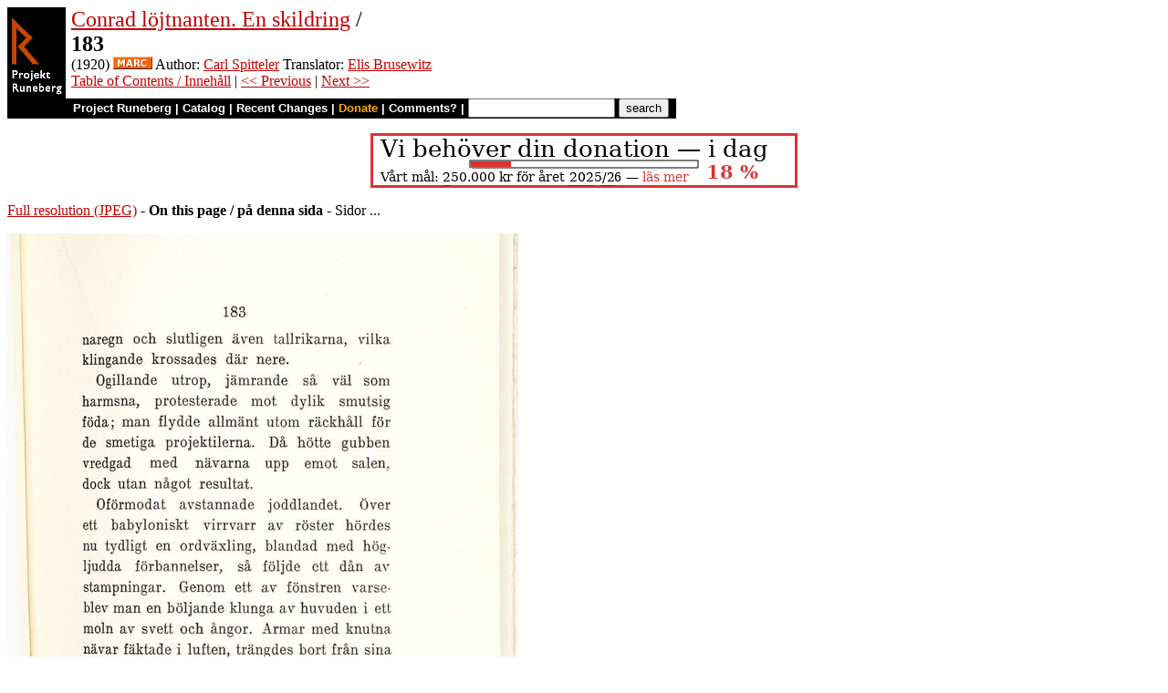

--- FILE ---
content_type: text/html
request_url: https://runeberg.org/clconrad/0185.html
body_size: 3038
content:
<!DOCTYPE HTML PUBLIC "-//W3C//DTD HTML 4.0 Transitional//EN"
  "http://www.w3.org/TR/1998/REC-html40-19980424/loose.dtd">
<html lang="sv"><head><title>183 (Conrad löjtnanten. En skildring)</title>
<script type="text/javascript" language="JavaScript"><!--
if (self != top) { top.location = location; }
--></script>
<meta http-equiv="Content-Type" content="text/html; charset=utf-8">
<link rel='shortcut icon' href='/favicon.png'>
<base href="https://runeberg.org/clconrad/">
<!-- Project Runeberg wants to be Lynx friendly -->
<link  rev="made"
      href="mailto:editors@runeberg.org" >
<link rel="image_src"
  href="https://runeberg.org/img/clconrad/0185.5.png" >
<link  rel="toc"
      href="/clconrad/" >
<link  rel="previous"
      href="0184.html" >
<link  rel="next"
      href="0186.html" >
<meta name="keywords"
   content="Nordic, Literature, Swedish, svenska" >
<meta http-equiv="content-language" content="sv">
<!-- Project Runeberg supports some ``Dublin Core'' (DC) metadata -->
<meta name="DC.Language" scheme="ISO639-1"
   content="sv" >
<meta name="DC.Publisher"
   content="Project Runeberg" >
<meta name="DC.Publisher.Address"
   content="editors@runeberg.org" >
<meta name="DC.Creator.PersonalName"
   content="Carl Spitteler" >
<!-- The following contributors are translators -->
<meta name="DC.Contributor.PersonalName"
   content="Elis Brusewitz" >
<meta name="DC.Date"
   content="1920" >
<meta name="DC.Relation.IsPartOf" scheme="URL"
   content="/clconrad/" >
<meta name="DC.Relation.IsPartOf"
   content="Conrad löjtnanten. En skildring" >
<meta name="DC.Title"
   content="183 (Conrad löjtnanten. En skildring)" >
<link rel="StyleSheet" href="/runeberg.css" type="text/css"
  title="Main style-sheet" media="screen, print">
</head>
<body bgcolor="#ffffff"
        alink="#ff8000"
        vlink="#780000"
         link="#c00000"
         text="#000000" >
<form action="/search.pl" method=get 
enctype="application/x-www-form-urlencoded" accept-charset="UTF-8"><table cellpadding=0 cellspacing=0 >
<tr >
<td valign=top rowspan=2 bgcolor=black 
><a href="/"
 ><img src="/img/runeberg.gif"
width=64 height=122 border=0
alt="- Project Runeberg - "
></a></td><td 
>&nbsp;</td><td valign=top align=left height=100
><font size="+2"><a href="/clconrad/"
 >Conrad löjtnanten. En skildring</a> / <br><b>183</b></font>
<br>(1920) <a href="https://libris.kb.se/bib/1658947"
 title="MARC record from the Libris catalog, Royal Library, Stockholm"
 ><img src="/img/marc.png" width="43" height="14" border="0" alt="[MARC]" ></a> Author: <a href="/authors/spittcar.html"
 >Carl Spitteler</a> Translator: <a href="/authors/bruseeli.html"
 >Elis Brusewitz</a>
<br><a href="/clconrad/"
 >Table of Contents / Innehåll</a> | <a href="0184.html"
 >&lt;&lt; Previous</a> | <a href="0186.html"
 >Next &gt;&gt;</a>
</td></tr>
<tr >
<td colspan=2 bgcolor=black style=" font-family: helvetica; text-decoration: none; color: white" 
><small><b>&nbsp;
<a href="/"
 style="font-family: helvetica; text-decoration: none; color: white">Project Runeberg</a>
| <a href="/katalog.html"
 style="font-family: helvetica; text-decoration: none; color: white">Catalog</a>
| <a href="/rc.pl" style="font-family: helvetica; text-decoration: none; color: white" >Recent Changes</a>
| <a href="/admin/sponsors.html"
 title="Your donation keeps us going" style="font-family: helvetica; text-decoration: none; color: orange; ">Donate</a>
| <a href="mailto:editors@runeberg.org?subject=Comments on clconrad/0185.html"
 style="font-family: helvetica; text-decoration: none; color: white">Comments?</a>
| <input type=text value="" name=q size=18 maxlength=256>
<input type=hidden value="clconrad" name=dir >
<input name=btnG type=submit value="search" title="Search with Google or Bing, limited to the current directory (clconrad).
An empty search brings up the author search form.">&nbsp;&nbsp;
</b></small></td></tr></table></form>

<p style="text-align:center"><a href="/admin/sponsors.html" ><img src="/admin/donation.png" width="468" height="60" alt="" border="0" ></a>

<p><a href="/img/clconrad/0185.1.jpg" >Full resolution (JPEG)</a>
- <b>On this page / på denna sida</b>
 - Sidor ...
<p><img src="/img/clconrad/0185.5.png" alt="scanned image" width="560" height="807" >
<p align="center"> <a href="0184.html"
 >&lt;&lt;&nbsp;prev.&nbsp;page&nbsp;&lt;&lt;&nbsp;föreg.&nbsp;sida&nbsp;&lt;&lt;</a>&nbsp;&nbsp;&nbsp;&nbsp;  <a href="0186.html"
 >&gt;&gt;&nbsp;nästa&nbsp;sida&nbsp;&gt;&gt;&nbsp;next&nbsp;page&nbsp;&gt;&gt;</a><br clear=all><hr noshade>
<p><i>Below is the <b>raw OCR text</b>
from the above scanned image.
Do you see an error? <a href="/proof.pl?src=clconrad/0185&amp;size=5"
 >Proofread the page now!</a>
<br>Här nedan syns <b>maskintolkade texten</b> från faksimilbilden ovan.
Ser du något fel? <a href="/proof.pl?src=clconrad/0185&amp;size=5"
 >Korrekturläs sidan nu!</a></i>
<p>
<!-- #### -->
<p>This page has <b>never</b> been proofread. / Denna sida har <b>aldrig</b> korrekturlästs.<br><br><!-- mode=normal -->naregn och slutligen även tallrikarna, vilka
<br>klingande krossades där nere.
<br>
<br>Ogillande utrop, jämrande sa väl som
<br>harmsna, protesterade mot dylik smutsig
<br>föda; man flydde allmänt utom räckhåll för
<br>de smetiga projektilerna. Då hötte gubben
<br>vredgad med nävarna upp emot salen,
<br>dock utan något resultat.
<br>
<br>Oförmodat avstannade joddlandet. Över
<br>ett babyloniskt virrvarr av röster hördes
<br>nu tydligt en ordväxling, blandad med
<br>högljudda förbannelser, så följde ett dån av
<br>stampningar. Genom ett av fönstren
<br>varseblev man en böljande klunga av huvuden i ett
<br>moln av svett och ångor. Armar med knutna
<br>nävar fäktade i luften, trängdes bort från sina
<br>mål, men återkommo envist, tills de slutligen
<br>nådde de eftersträvade fientliga huvudena,
<br>vilka de sedan tröskade på med&rsquo; övertygelse,
<br>för övrigt, efter vad det såg ut, utan
<br>särskild verkan. Rent underbart föreföll det
<br>emellertid Conrad, huru de enskilda i
<br>vimlet kunde skilja en liberal skalle från en
<br>konservativ. — Klungan kom och gick, åter-
<!-- NEWIMAGE2 -->
<!-- #### -->
<p align="center"> <a href="0184.html"
 >&lt;&lt;&nbsp;prev.&nbsp;page&nbsp;&lt;&lt;&nbsp;föreg.&nbsp;sida&nbsp;&lt;&lt;</a>&nbsp;&nbsp;&nbsp;&nbsp;  <a href="0186.html"
 >&gt;&gt;&nbsp;nästa&nbsp;sida&nbsp;&gt;&gt;&nbsp;next&nbsp;page&nbsp;&gt;&gt;</a><br clear=all><hr noshade><tt>Project Runeberg, Sat Dec  9 18:41:12 2023
 (aronsson)
<a href="/download.pl?mode=work&amp;work=clconrad"
 >(download)</a>
 <a href="0184.html"
 >&lt;&lt; Previous</a>
 <a href="0186.html"
 >Next &gt;&gt;</a>
<br>https://runeberg.org/clconrad/0185.html</tt>
<br><a href="https://validator.w3.org/check?uri=https://runeberg.org/clconrad/0185.html"
><img border="0" src="/admin/html40.png"
alt="Valid HTML 4.0!" height="31" width="88"></a>
<a href="https://www.defectivebydesign.org/drm-free"
><img border=0 src="/admin/drmfree.png"
alt="All our files are DRM-free" height=31 width=88></a>
<!-- $Id: wwwinst.lpc,v 1.310 2023/12/08 00:12:41 aronsson Exp $ -->
</body></html>

